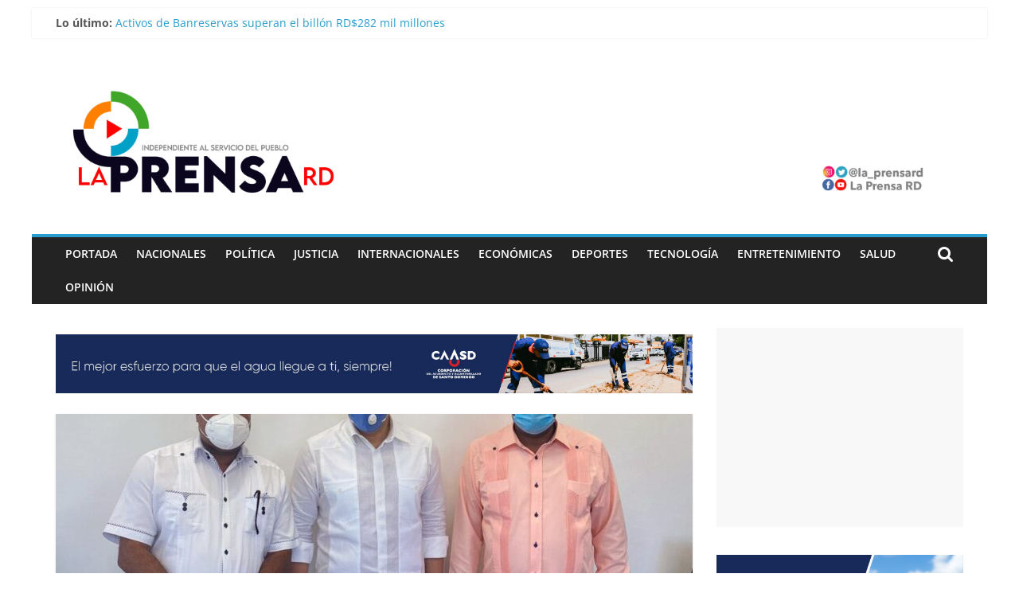

--- FILE ---
content_type: text/html; charset=UTF-8
request_url: https://www.laprensard.com/hermanos-diputados-en-puerto-plata-se-reunen-con-david-collado-para-analizar-crecimiento-y-fortalecimiento-del-turismo/
body_size: 85776
content:
<!DOCTYPE html>
<html lang="es">
<head>
			<meta charset="UTF-8" />
		<meta name="viewport" content="width=device-width, initial-scale=1">
		<link rel="profile" href="https://gmpg.org/xfn/11" />
		<meta name='robots' content='index, follow, max-image-preview:large, max-snippet:-1, max-video-preview:-1' />

	<!-- This site is optimized with the Yoast SEO plugin v19.10 - https://yoast.com/wordpress/plugins/seo/ -->
	<title>Hermanos diputados en Puerto Plata se reúnen con David Collado para analizar crecimiento y fortalecimiento del Turismo - La Prensa RD</title>
	<meta name="description" content="El ministro de Turismo, David Collado, realizó un amplio recorrido por la provincia Puerto Plata, donde sostuvo varias reuniones con el propósito de" />
	<link rel="canonical" href="https://www.laprensard.com/hermanos-diputados-en-puerto-plata-se-reunen-con-david-collado-para-analizar-crecimiento-y-fortalecimiento-del-turismo/" />
	<meta property="og:locale" content="es_ES" />
	<meta property="og:type" content="article" />
	<meta property="og:title" content="Hermanos diputados en Puerto Plata se reúnen con David Collado para analizar crecimiento y fortalecimiento del Turismo - La Prensa RD" />
	<meta property="og:description" content="El ministro de Turismo, David Collado, realizó un amplio recorrido por la provincia Puerto Plata, donde sostuvo varias reuniones con el propósito de" />
	<meta property="og:url" content="https://www.laprensard.com/hermanos-diputados-en-puerto-plata-se-reunen-con-david-collado-para-analizar-crecimiento-y-fortalecimiento-del-turismo/" />
	<meta property="og:site_name" content="La Prensa RD" />
	<meta property="article:publisher" content="https://www.facebook.com/La-Prensa-RD-101609641688429" />
	<meta property="article:published_time" content="2021-06-09T17:03:41+00:00" />
	<meta property="article:modified_time" content="2021-06-09T17:06:22+00:00" />
	<meta property="og:image" content="https://www.laprensard.com/wp-content/uploads/2021/06/IMG-20210609-WA0043.jpg" />
	<meta property="og:image:width" content="1200" />
	<meta property="og:image:height" content="1140" />
	<meta property="og:image:type" content="image/jpeg" />
	<meta name="author" content="laprensard" />
	<meta name="twitter:card" content="summary_large_image" />
	<meta name="twitter:creator" content="@la_Prensard" />
	<meta name="twitter:site" content="@la_Prensard" />
	<meta name="twitter:label1" content="Escrito por" />
	<meta name="twitter:data1" content="laprensard" />
	<meta name="twitter:label2" content="Tiempo de lectura" />
	<meta name="twitter:data2" content="1 minuto" />
	<script type="application/ld+json" class="yoast-schema-graph">{"@context":"https://schema.org","@graph":[{"@type":"Article","@id":"https://www.laprensard.com/hermanos-diputados-en-puerto-plata-se-reunen-con-david-collado-para-analizar-crecimiento-y-fortalecimiento-del-turismo/#article","isPartOf":{"@id":"https://www.laprensard.com/hermanos-diputados-en-puerto-plata-se-reunen-con-david-collado-para-analizar-crecimiento-y-fortalecimiento-del-turismo/"},"author":{"name":"laprensard","@id":"https://www.laprensard.com/#/schema/person/a983c28495141bcb24f7216c98cbc108"},"headline":"Hermanos diputados en Puerto Plata se reúnen con David Collado para analizar crecimiento y fortalecimiento del Turismo","datePublished":"2021-06-09T17:03:41+00:00","dateModified":"2021-06-09T17:06:22+00:00","mainEntityOfPage":{"@id":"https://www.laprensard.com/hermanos-diputados-en-puerto-plata-se-reunen-con-david-collado-para-analizar-crecimiento-y-fortalecimiento-del-turismo/"},"wordCount":212,"commentCount":0,"publisher":{"@id":"https://www.laprensard.com/#organization"},"image":{"@id":"https://www.laprensard.com/hermanos-diputados-en-puerto-plata-se-reunen-con-david-collado-para-analizar-crecimiento-y-fortalecimiento-del-turismo/#primaryimage"},"thumbnailUrl":"https://www.laprensard.com/wp-content/uploads/2021/06/IMG-20210609-WA0043.jpg","keywords":["David Collado","Diputados","la prensa rd","Medina","Ministro de Turismo","Puerto Plata"],"articleSection":["Nacionales"],"inLanguage":"es","potentialAction":[{"@type":"CommentAction","name":"Comment","target":["https://www.laprensard.com/hermanos-diputados-en-puerto-plata-se-reunen-con-david-collado-para-analizar-crecimiento-y-fortalecimiento-del-turismo/#respond"]}]},{"@type":"WebPage","@id":"https://www.laprensard.com/hermanos-diputados-en-puerto-plata-se-reunen-con-david-collado-para-analizar-crecimiento-y-fortalecimiento-del-turismo/","url":"https://www.laprensard.com/hermanos-diputados-en-puerto-plata-se-reunen-con-david-collado-para-analizar-crecimiento-y-fortalecimiento-del-turismo/","name":"Hermanos diputados en Puerto Plata se reúnen con David Collado para analizar crecimiento y fortalecimiento del Turismo - La Prensa RD","isPartOf":{"@id":"https://www.laprensard.com/#website"},"primaryImageOfPage":{"@id":"https://www.laprensard.com/hermanos-diputados-en-puerto-plata-se-reunen-con-david-collado-para-analizar-crecimiento-y-fortalecimiento-del-turismo/#primaryimage"},"image":{"@id":"https://www.laprensard.com/hermanos-diputados-en-puerto-plata-se-reunen-con-david-collado-para-analizar-crecimiento-y-fortalecimiento-del-turismo/#primaryimage"},"thumbnailUrl":"https://www.laprensard.com/wp-content/uploads/2021/06/IMG-20210609-WA0043.jpg","datePublished":"2021-06-09T17:03:41+00:00","dateModified":"2021-06-09T17:06:22+00:00","description":"El ministro de Turismo, David Collado, realizó un amplio recorrido por la provincia Puerto Plata, donde sostuvo varias reuniones con el propósito de","breadcrumb":{"@id":"https://www.laprensard.com/hermanos-diputados-en-puerto-plata-se-reunen-con-david-collado-para-analizar-crecimiento-y-fortalecimiento-del-turismo/#breadcrumb"},"inLanguage":"es","potentialAction":[{"@type":"ReadAction","target":["https://www.laprensard.com/hermanos-diputados-en-puerto-plata-se-reunen-con-david-collado-para-analizar-crecimiento-y-fortalecimiento-del-turismo/"]}]},{"@type":"ImageObject","inLanguage":"es","@id":"https://www.laprensard.com/hermanos-diputados-en-puerto-plata-se-reunen-con-david-collado-para-analizar-crecimiento-y-fortalecimiento-del-turismo/#primaryimage","url":"https://www.laprensard.com/wp-content/uploads/2021/06/IMG-20210609-WA0043.jpg","contentUrl":"https://www.laprensard.com/wp-content/uploads/2021/06/IMG-20210609-WA0043.jpg","width":1200,"height":1140},{"@type":"BreadcrumbList","@id":"https://www.laprensard.com/hermanos-diputados-en-puerto-plata-se-reunen-con-david-collado-para-analizar-crecimiento-y-fortalecimiento-del-turismo/#breadcrumb","itemListElement":[{"@type":"ListItem","position":1,"name":"Portada","item":"https://www.laprensard.com/"},{"@type":"ListItem","position":2,"name":"Hermanos diputados en Puerto Plata se reúnen con David Collado para analizar crecimiento y fortalecimiento del Turismo"}]},{"@type":"WebSite","@id":"https://www.laprensard.com/#website","url":"https://www.laprensard.com/","name":"La Prensa RD","description":"¡Independiente al servicio del pueblo! ","publisher":{"@id":"https://www.laprensard.com/#organization"},"potentialAction":[{"@type":"SearchAction","target":{"@type":"EntryPoint","urlTemplate":"https://www.laprensard.com/?s={search_term_string}"},"query-input":"required name=search_term_string"}],"inLanguage":"es"},{"@type":"Organization","@id":"https://www.laprensard.com/#organization","name":"La Prensa RD","url":"https://www.laprensard.com/","logo":{"@type":"ImageObject","inLanguage":"es","@id":"https://www.laprensard.com/#/schema/logo/image/","url":"https://www.laprensard.com/wp-content/uploads/2021/09/la-prensa-rd-2.png","contentUrl":"https://www.laprensard.com/wp-content/uploads/2021/09/la-prensa-rd-2.png","width":521,"height":360,"caption":"La Prensa RD"},"image":{"@id":"https://www.laprensard.com/#/schema/logo/image/"},"sameAs":["https://www.instagram.com/la_prensard/","https://www.facebook.com/La-Prensa-RD-101609641688429","https://twitter.com/la_Prensard"]},{"@type":"Person","@id":"https://www.laprensard.com/#/schema/person/a983c28495141bcb24f7216c98cbc108","name":"laprensard","image":{"@type":"ImageObject","inLanguage":"es","@id":"https://www.laprensard.com/#/schema/person/image/","url":"https://www.laprensard.com/wp-content/uploads/2022/05/banner-la-prensa-rd-banners-02-150x150.png","contentUrl":"https://www.laprensard.com/wp-content/uploads/2022/05/banner-la-prensa-rd-banners-02-150x150.png","caption":"laprensard"},"description":"¡Independiente al Servicio del Pueblo!.","sameAs":["https://www.laprensard.com"],"url":"https://www.laprensard.com/author/laprensard/"}]}</script>
	<!-- / Yoast SEO plugin. -->


<link rel='dns-prefetch' href='//ws.sharethis.com' />
<link rel='dns-prefetch' href='//www.googletagmanager.com' />
<link rel='dns-prefetch' href='//pagead2.googlesyndication.com' />
<link rel="alternate" type="application/rss+xml" title="La Prensa RD &raquo; Feed" href="https://www.laprensard.com/feed/" />
<link rel="alternate" type="application/rss+xml" title="La Prensa RD &raquo; Feed de los comentarios" href="https://www.laprensard.com/comments/feed/" />
<link rel="alternate" type="application/rss+xml" title="La Prensa RD &raquo; Comentario Hermanos diputados en Puerto Plata se reúnen con David Collado para analizar crecimiento y fortalecimiento del Turismo del feed" href="https://www.laprensard.com/hermanos-diputados-en-puerto-plata-se-reunen-con-david-collado-para-analizar-crecimiento-y-fortalecimiento-del-turismo/feed/" />
<script type="text/javascript">
window._wpemojiSettings = {"baseUrl":"https:\/\/s.w.org\/images\/core\/emoji\/14.0.0\/72x72\/","ext":".png","svgUrl":"https:\/\/s.w.org\/images\/core\/emoji\/14.0.0\/svg\/","svgExt":".svg","source":{"concatemoji":"https:\/\/www.laprensard.com\/wp-includes\/js\/wp-emoji-release.min.js?ver=6.1.9"}};
/*! This file is auto-generated */
!function(e,a,t){var n,r,o,i=a.createElement("canvas"),p=i.getContext&&i.getContext("2d");function s(e,t){var a=String.fromCharCode,e=(p.clearRect(0,0,i.width,i.height),p.fillText(a.apply(this,e),0,0),i.toDataURL());return p.clearRect(0,0,i.width,i.height),p.fillText(a.apply(this,t),0,0),e===i.toDataURL()}function c(e){var t=a.createElement("script");t.src=e,t.defer=t.type="text/javascript",a.getElementsByTagName("head")[0].appendChild(t)}for(o=Array("flag","emoji"),t.supports={everything:!0,everythingExceptFlag:!0},r=0;r<o.length;r++)t.supports[o[r]]=function(e){if(p&&p.fillText)switch(p.textBaseline="top",p.font="600 32px Arial",e){case"flag":return s([127987,65039,8205,9895,65039],[127987,65039,8203,9895,65039])?!1:!s([55356,56826,55356,56819],[55356,56826,8203,55356,56819])&&!s([55356,57332,56128,56423,56128,56418,56128,56421,56128,56430,56128,56423,56128,56447],[55356,57332,8203,56128,56423,8203,56128,56418,8203,56128,56421,8203,56128,56430,8203,56128,56423,8203,56128,56447]);case"emoji":return!s([129777,127995,8205,129778,127999],[129777,127995,8203,129778,127999])}return!1}(o[r]),t.supports.everything=t.supports.everything&&t.supports[o[r]],"flag"!==o[r]&&(t.supports.everythingExceptFlag=t.supports.everythingExceptFlag&&t.supports[o[r]]);t.supports.everythingExceptFlag=t.supports.everythingExceptFlag&&!t.supports.flag,t.DOMReady=!1,t.readyCallback=function(){t.DOMReady=!0},t.supports.everything||(n=function(){t.readyCallback()},a.addEventListener?(a.addEventListener("DOMContentLoaded",n,!1),e.addEventListener("load",n,!1)):(e.attachEvent("onload",n),a.attachEvent("onreadystatechange",function(){"complete"===a.readyState&&t.readyCallback()})),(e=t.source||{}).concatemoji?c(e.concatemoji):e.wpemoji&&e.twemoji&&(c(e.twemoji),c(e.wpemoji)))}(window,document,window._wpemojiSettings);
</script>
<style type="text/css">
img.wp-smiley,
img.emoji {
	display: inline !important;
	border: none !important;
	box-shadow: none !important;
	height: 1em !important;
	width: 1em !important;
	margin: 0 0.07em !important;
	vertical-align: -0.1em !important;
	background: none !important;
	padding: 0 !important;
}
</style>
	<link rel='stylesheet' id='wp-block-library-css' href='https://www.laprensard.com/wp-includes/css/dist/block-library/style.min.css?ver=6.1.9' type='text/css' media='all' />
<style id='wp-block-library-theme-inline-css' type='text/css'>
.wp-block-audio figcaption{color:#555;font-size:13px;text-align:center}.is-dark-theme .wp-block-audio figcaption{color:hsla(0,0%,100%,.65)}.wp-block-audio{margin:0 0 1em}.wp-block-code{border:1px solid #ccc;border-radius:4px;font-family:Menlo,Consolas,monaco,monospace;padding:.8em 1em}.wp-block-embed figcaption{color:#555;font-size:13px;text-align:center}.is-dark-theme .wp-block-embed figcaption{color:hsla(0,0%,100%,.65)}.wp-block-embed{margin:0 0 1em}.blocks-gallery-caption{color:#555;font-size:13px;text-align:center}.is-dark-theme .blocks-gallery-caption{color:hsla(0,0%,100%,.65)}.wp-block-image figcaption{color:#555;font-size:13px;text-align:center}.is-dark-theme .wp-block-image figcaption{color:hsla(0,0%,100%,.65)}.wp-block-image{margin:0 0 1em}.wp-block-pullquote{border-top:4px solid;border-bottom:4px solid;margin-bottom:1.75em;color:currentColor}.wp-block-pullquote__citation,.wp-block-pullquote cite,.wp-block-pullquote footer{color:currentColor;text-transform:uppercase;font-size:.8125em;font-style:normal}.wp-block-quote{border-left:.25em solid;margin:0 0 1.75em;padding-left:1em}.wp-block-quote cite,.wp-block-quote footer{color:currentColor;font-size:.8125em;position:relative;font-style:normal}.wp-block-quote.has-text-align-right{border-left:none;border-right:.25em solid;padding-left:0;padding-right:1em}.wp-block-quote.has-text-align-center{border:none;padding-left:0}.wp-block-quote.is-large,.wp-block-quote.is-style-large,.wp-block-quote.is-style-plain{border:none}.wp-block-search .wp-block-search__label{font-weight:700}.wp-block-search__button{border:1px solid #ccc;padding:.375em .625em}:where(.wp-block-group.has-background){padding:1.25em 2.375em}.wp-block-separator.has-css-opacity{opacity:.4}.wp-block-separator{border:none;border-bottom:2px solid;margin-left:auto;margin-right:auto}.wp-block-separator.has-alpha-channel-opacity{opacity:1}.wp-block-separator:not(.is-style-wide):not(.is-style-dots){width:100px}.wp-block-separator.has-background:not(.is-style-dots){border-bottom:none;height:1px}.wp-block-separator.has-background:not(.is-style-wide):not(.is-style-dots){height:2px}.wp-block-table{margin:"0 0 1em 0"}.wp-block-table thead{border-bottom:3px solid}.wp-block-table tfoot{border-top:3px solid}.wp-block-table td,.wp-block-table th{word-break:normal}.wp-block-table figcaption{color:#555;font-size:13px;text-align:center}.is-dark-theme .wp-block-table figcaption{color:hsla(0,0%,100%,.65)}.wp-block-video figcaption{color:#555;font-size:13px;text-align:center}.is-dark-theme .wp-block-video figcaption{color:hsla(0,0%,100%,.65)}.wp-block-video{margin:0 0 1em}.wp-block-template-part.has-background{padding:1.25em 2.375em;margin-top:0;margin-bottom:0}
</style>
<link rel='stylesheet' id='classic-theme-styles-css' href='https://www.laprensard.com/wp-includes/css/classic-themes.min.css?ver=1' type='text/css' media='all' />
<style id='global-styles-inline-css' type='text/css'>
body{--wp--preset--color--black: #000000;--wp--preset--color--cyan-bluish-gray: #abb8c3;--wp--preset--color--white: #ffffff;--wp--preset--color--pale-pink: #f78da7;--wp--preset--color--vivid-red: #cf2e2e;--wp--preset--color--luminous-vivid-orange: #ff6900;--wp--preset--color--luminous-vivid-amber: #fcb900;--wp--preset--color--light-green-cyan: #7bdcb5;--wp--preset--color--vivid-green-cyan: #00d084;--wp--preset--color--pale-cyan-blue: #8ed1fc;--wp--preset--color--vivid-cyan-blue: #0693e3;--wp--preset--color--vivid-purple: #9b51e0;--wp--preset--gradient--vivid-cyan-blue-to-vivid-purple: linear-gradient(135deg,rgba(6,147,227,1) 0%,rgb(155,81,224) 100%);--wp--preset--gradient--light-green-cyan-to-vivid-green-cyan: linear-gradient(135deg,rgb(122,220,180) 0%,rgb(0,208,130) 100%);--wp--preset--gradient--luminous-vivid-amber-to-luminous-vivid-orange: linear-gradient(135deg,rgba(252,185,0,1) 0%,rgba(255,105,0,1) 100%);--wp--preset--gradient--luminous-vivid-orange-to-vivid-red: linear-gradient(135deg,rgba(255,105,0,1) 0%,rgb(207,46,46) 100%);--wp--preset--gradient--very-light-gray-to-cyan-bluish-gray: linear-gradient(135deg,rgb(238,238,238) 0%,rgb(169,184,195) 100%);--wp--preset--gradient--cool-to-warm-spectrum: linear-gradient(135deg,rgb(74,234,220) 0%,rgb(151,120,209) 20%,rgb(207,42,186) 40%,rgb(238,44,130) 60%,rgb(251,105,98) 80%,rgb(254,248,76) 100%);--wp--preset--gradient--blush-light-purple: linear-gradient(135deg,rgb(255,206,236) 0%,rgb(152,150,240) 100%);--wp--preset--gradient--blush-bordeaux: linear-gradient(135deg,rgb(254,205,165) 0%,rgb(254,45,45) 50%,rgb(107,0,62) 100%);--wp--preset--gradient--luminous-dusk: linear-gradient(135deg,rgb(255,203,112) 0%,rgb(199,81,192) 50%,rgb(65,88,208) 100%);--wp--preset--gradient--pale-ocean: linear-gradient(135deg,rgb(255,245,203) 0%,rgb(182,227,212) 50%,rgb(51,167,181) 100%);--wp--preset--gradient--electric-grass: linear-gradient(135deg,rgb(202,248,128) 0%,rgb(113,206,126) 100%);--wp--preset--gradient--midnight: linear-gradient(135deg,rgb(2,3,129) 0%,rgb(40,116,252) 100%);--wp--preset--duotone--dark-grayscale: url('#wp-duotone-dark-grayscale');--wp--preset--duotone--grayscale: url('#wp-duotone-grayscale');--wp--preset--duotone--purple-yellow: url('#wp-duotone-purple-yellow');--wp--preset--duotone--blue-red: url('#wp-duotone-blue-red');--wp--preset--duotone--midnight: url('#wp-duotone-midnight');--wp--preset--duotone--magenta-yellow: url('#wp-duotone-magenta-yellow');--wp--preset--duotone--purple-green: url('#wp-duotone-purple-green');--wp--preset--duotone--blue-orange: url('#wp-duotone-blue-orange');--wp--preset--font-size--small: 13px;--wp--preset--font-size--medium: 20px;--wp--preset--font-size--large: 36px;--wp--preset--font-size--x-large: 42px;--wp--preset--spacing--20: 0.44rem;--wp--preset--spacing--30: 0.67rem;--wp--preset--spacing--40: 1rem;--wp--preset--spacing--50: 1.5rem;--wp--preset--spacing--60: 2.25rem;--wp--preset--spacing--70: 3.38rem;--wp--preset--spacing--80: 5.06rem;}:where(.is-layout-flex){gap: 0.5em;}body .is-layout-flow > .alignleft{float: left;margin-inline-start: 0;margin-inline-end: 2em;}body .is-layout-flow > .alignright{float: right;margin-inline-start: 2em;margin-inline-end: 0;}body .is-layout-flow > .aligncenter{margin-left: auto !important;margin-right: auto !important;}body .is-layout-constrained > .alignleft{float: left;margin-inline-start: 0;margin-inline-end: 2em;}body .is-layout-constrained > .alignright{float: right;margin-inline-start: 2em;margin-inline-end: 0;}body .is-layout-constrained > .aligncenter{margin-left: auto !important;margin-right: auto !important;}body .is-layout-constrained > :where(:not(.alignleft):not(.alignright):not(.alignfull)){max-width: var(--wp--style--global--content-size);margin-left: auto !important;margin-right: auto !important;}body .is-layout-constrained > .alignwide{max-width: var(--wp--style--global--wide-size);}body .is-layout-flex{display: flex;}body .is-layout-flex{flex-wrap: wrap;align-items: center;}body .is-layout-flex > *{margin: 0;}:where(.wp-block-columns.is-layout-flex){gap: 2em;}.has-black-color{color: var(--wp--preset--color--black) !important;}.has-cyan-bluish-gray-color{color: var(--wp--preset--color--cyan-bluish-gray) !important;}.has-white-color{color: var(--wp--preset--color--white) !important;}.has-pale-pink-color{color: var(--wp--preset--color--pale-pink) !important;}.has-vivid-red-color{color: var(--wp--preset--color--vivid-red) !important;}.has-luminous-vivid-orange-color{color: var(--wp--preset--color--luminous-vivid-orange) !important;}.has-luminous-vivid-amber-color{color: var(--wp--preset--color--luminous-vivid-amber) !important;}.has-light-green-cyan-color{color: var(--wp--preset--color--light-green-cyan) !important;}.has-vivid-green-cyan-color{color: var(--wp--preset--color--vivid-green-cyan) !important;}.has-pale-cyan-blue-color{color: var(--wp--preset--color--pale-cyan-blue) !important;}.has-vivid-cyan-blue-color{color: var(--wp--preset--color--vivid-cyan-blue) !important;}.has-vivid-purple-color{color: var(--wp--preset--color--vivid-purple) !important;}.has-black-background-color{background-color: var(--wp--preset--color--black) !important;}.has-cyan-bluish-gray-background-color{background-color: var(--wp--preset--color--cyan-bluish-gray) !important;}.has-white-background-color{background-color: var(--wp--preset--color--white) !important;}.has-pale-pink-background-color{background-color: var(--wp--preset--color--pale-pink) !important;}.has-vivid-red-background-color{background-color: var(--wp--preset--color--vivid-red) !important;}.has-luminous-vivid-orange-background-color{background-color: var(--wp--preset--color--luminous-vivid-orange) !important;}.has-luminous-vivid-amber-background-color{background-color: var(--wp--preset--color--luminous-vivid-amber) !important;}.has-light-green-cyan-background-color{background-color: var(--wp--preset--color--light-green-cyan) !important;}.has-vivid-green-cyan-background-color{background-color: var(--wp--preset--color--vivid-green-cyan) !important;}.has-pale-cyan-blue-background-color{background-color: var(--wp--preset--color--pale-cyan-blue) !important;}.has-vivid-cyan-blue-background-color{background-color: var(--wp--preset--color--vivid-cyan-blue) !important;}.has-vivid-purple-background-color{background-color: var(--wp--preset--color--vivid-purple) !important;}.has-black-border-color{border-color: var(--wp--preset--color--black) !important;}.has-cyan-bluish-gray-border-color{border-color: var(--wp--preset--color--cyan-bluish-gray) !important;}.has-white-border-color{border-color: var(--wp--preset--color--white) !important;}.has-pale-pink-border-color{border-color: var(--wp--preset--color--pale-pink) !important;}.has-vivid-red-border-color{border-color: var(--wp--preset--color--vivid-red) !important;}.has-luminous-vivid-orange-border-color{border-color: var(--wp--preset--color--luminous-vivid-orange) !important;}.has-luminous-vivid-amber-border-color{border-color: var(--wp--preset--color--luminous-vivid-amber) !important;}.has-light-green-cyan-border-color{border-color: var(--wp--preset--color--light-green-cyan) !important;}.has-vivid-green-cyan-border-color{border-color: var(--wp--preset--color--vivid-green-cyan) !important;}.has-pale-cyan-blue-border-color{border-color: var(--wp--preset--color--pale-cyan-blue) !important;}.has-vivid-cyan-blue-border-color{border-color: var(--wp--preset--color--vivid-cyan-blue) !important;}.has-vivid-purple-border-color{border-color: var(--wp--preset--color--vivid-purple) !important;}.has-vivid-cyan-blue-to-vivid-purple-gradient-background{background: var(--wp--preset--gradient--vivid-cyan-blue-to-vivid-purple) !important;}.has-light-green-cyan-to-vivid-green-cyan-gradient-background{background: var(--wp--preset--gradient--light-green-cyan-to-vivid-green-cyan) !important;}.has-luminous-vivid-amber-to-luminous-vivid-orange-gradient-background{background: var(--wp--preset--gradient--luminous-vivid-amber-to-luminous-vivid-orange) !important;}.has-luminous-vivid-orange-to-vivid-red-gradient-background{background: var(--wp--preset--gradient--luminous-vivid-orange-to-vivid-red) !important;}.has-very-light-gray-to-cyan-bluish-gray-gradient-background{background: var(--wp--preset--gradient--very-light-gray-to-cyan-bluish-gray) !important;}.has-cool-to-warm-spectrum-gradient-background{background: var(--wp--preset--gradient--cool-to-warm-spectrum) !important;}.has-blush-light-purple-gradient-background{background: var(--wp--preset--gradient--blush-light-purple) !important;}.has-blush-bordeaux-gradient-background{background: var(--wp--preset--gradient--blush-bordeaux) !important;}.has-luminous-dusk-gradient-background{background: var(--wp--preset--gradient--luminous-dusk) !important;}.has-pale-ocean-gradient-background{background: var(--wp--preset--gradient--pale-ocean) !important;}.has-electric-grass-gradient-background{background: var(--wp--preset--gradient--electric-grass) !important;}.has-midnight-gradient-background{background: var(--wp--preset--gradient--midnight) !important;}.has-small-font-size{font-size: var(--wp--preset--font-size--small) !important;}.has-medium-font-size{font-size: var(--wp--preset--font-size--medium) !important;}.has-large-font-size{font-size: var(--wp--preset--font-size--large) !important;}.has-x-large-font-size{font-size: var(--wp--preset--font-size--x-large) !important;}
.wp-block-navigation a:where(:not(.wp-element-button)){color: inherit;}
:where(.wp-block-columns.is-layout-flex){gap: 2em;}
.wp-block-pullquote{font-size: 1.5em;line-height: 1.6;}
</style>
<link rel='stylesheet' id='dashicons-css' href='https://www.laprensard.com/wp-includes/css/dashicons.min.css?ver=6.1.9' type='text/css' media='all' />
<link rel='stylesheet' id='everest-forms-general-css' href='https://www.laprensard.com/wp-content/plugins/everest-forms/assets/css/everest-forms.css?ver=3.4.0' type='text/css' media='all' />
<link rel='stylesheet' id='jquery-intl-tel-input-css' href='https://www.laprensard.com/wp-content/plugins/everest-forms/assets/css/intlTelInput.css?ver=3.4.0' type='text/css' media='all' />
<link rel='stylesheet' id='ppress-frontend-css' href='https://www.laprensard.com/wp-content/plugins/wp-user-avatar/assets/css/frontend.min.css?ver=4.16.4' type='text/css' media='all' />
<link rel='stylesheet' id='ppress-flatpickr-css' href='https://www.laprensard.com/wp-content/plugins/wp-user-avatar/assets/flatpickr/flatpickr.min.css?ver=4.16.4' type='text/css' media='all' />
<link rel='stylesheet' id='ppress-select2-css' href='https://www.laprensard.com/wp-content/plugins/wp-user-avatar/assets/select2/select2.min.css?ver=6.1.9' type='text/css' media='all' />
<link rel='stylesheet' id='colormag_style-css' href='https://www.laprensard.com/wp-content/themes/colormag/style.css?ver=2.1.3' type='text/css' media='all' />
<link rel='stylesheet' id='colormag-featured-image-popup-css-css' href='https://www.laprensard.com/wp-content/themes/colormag/js/magnific-popup/magnific-popup.min.css?ver=2.1.3' type='text/css' media='all' />
<link rel='stylesheet' id='colormag-fontawesome-css' href='https://www.laprensard.com/wp-content/themes/colormag/fontawesome/css/font-awesome.min.css?ver=2.1.3' type='text/css' media='all' />
<script id='st_insights_js' type='text/javascript' src='https://ws.sharethis.com/button/st_insights.js?publisher=4d48b7c5-0ae3-43d4-bfbe-3ff8c17a8ae6&#038;product=simpleshare&#038;ver=8.5.2' id='ssba-sharethis-js'></script>
<script type='text/javascript' src='https://www.laprensard.com/wp-includes/js/jquery/jquery.min.js?ver=3.6.1' id='jquery-core-js'></script>
<script type='text/javascript' src='https://www.laprensard.com/wp-includes/js/jquery/jquery-migrate.min.js?ver=3.3.2' id='jquery-migrate-js'></script>
<script type='text/javascript' src='https://www.laprensard.com/wp-content/plugins/wp-user-avatar/assets/flatpickr/flatpickr.min.js?ver=4.16.4' id='ppress-flatpickr-js'></script>
<script type='text/javascript' src='https://www.laprensard.com/wp-content/plugins/wp-user-avatar/assets/select2/select2.min.js?ver=4.16.4' id='ppress-select2-js'></script>
<!--[if lte IE 8]>
<script type='text/javascript' src='https://www.laprensard.com/wp-content/themes/colormag/js/html5shiv.min.js?ver=2.1.3' id='html5-js'></script>
<![endif]-->
<script type='text/javascript' src='https://www.laprensard.com/wp-content/plugins/sticky-header-effects-for-elementor/assets/js/she-header.js?ver=2.1.0' id='she-header-js'></script>

<!-- Fragmento de código de la etiqueta de Google (gtag.js) añadida por Site Kit -->
<!-- Fragmento de código de Google Analytics añadido por Site Kit -->
<script type='text/javascript' src='https://www.googletagmanager.com/gtag/js?id=G-61RVDXGXLR' id='google_gtagjs-js' async></script>
<script type='text/javascript' id='google_gtagjs-js-after'>
window.dataLayer = window.dataLayer || [];function gtag(){dataLayer.push(arguments);}
gtag("set","linker",{"domains":["www.laprensard.com"]});
gtag("js", new Date());
gtag("set", "developer_id.dZTNiMT", true);
gtag("config", "G-61RVDXGXLR");
</script>
<link rel="https://api.w.org/" href="https://www.laprensard.com/wp-json/" /><link rel="alternate" type="application/json" href="https://www.laprensard.com/wp-json/wp/v2/posts/1806" /><link rel="EditURI" type="application/rsd+xml" title="RSD" href="https://www.laprensard.com/xmlrpc.php?rsd" />
<link rel="wlwmanifest" type="application/wlwmanifest+xml" href="https://www.laprensard.com/wp-includes/wlwmanifest.xml" />
<meta name="generator" content="WordPress 6.1.9" />
<meta name="generator" content="Everest Forms 3.4.0" />
<link rel='shortlink' href='https://www.laprensard.com/?p=1806' />
<link rel="alternate" type="application/json+oembed" href="https://www.laprensard.com/wp-json/oembed/1.0/embed?url=https%3A%2F%2Fwww.laprensard.com%2Fhermanos-diputados-en-puerto-plata-se-reunen-con-david-collado-para-analizar-crecimiento-y-fortalecimiento-del-turismo%2F" />
<link rel="alternate" type="text/xml+oembed" href="https://www.laprensard.com/wp-json/oembed/1.0/embed?url=https%3A%2F%2Fwww.laprensard.com%2Fhermanos-diputados-en-puerto-plata-se-reunen-con-david-collado-para-analizar-crecimiento-y-fortalecimiento-del-turismo%2F&#038;format=xml" />

		<!-- GA Google Analytics @ https://m0n.co/ga -->
		<script>
			(function(i,s,o,g,r,a,m){i['GoogleAnalyticsObject']=r;i[r]=i[r]||function(){
			(i[r].q=i[r].q||[]).push(arguments)},i[r].l=1*new Date();a=s.createElement(o),
			m=s.getElementsByTagName(o)[0];a.async=1;a.src=g;m.parentNode.insertBefore(a,m)
			})(window,document,'script','https://www.google-analytics.com/analytics.js','ga');
			ga('create', 'G-61RVDXGXLR', 'auto');
			ga('require', 'displayfeatures');
			ga('require', 'linkid');
			ga('send', 'pageview');
		</script>

	<meta name="generator" content="Site Kit by Google 1.159.0" /><link rel="pingback" href="https://www.laprensard.com/xmlrpc.php">
<!-- Metaetiquetas de Google AdSense añadidas por Site Kit -->
<meta name="google-adsense-platform-account" content="ca-host-pub-2644536267352236">
<meta name="google-adsense-platform-domain" content="sitekit.withgoogle.com">
<!-- Acabar con las metaetiquetas de Google AdSense añadidas por Site Kit -->
        <script>

      window.OneSignalDeferred = window.OneSignalDeferred || [];

      OneSignalDeferred.push(function(OneSignal) {
        var oneSignal_options = {};
        window._oneSignalInitOptions = oneSignal_options;

        oneSignal_options['serviceWorkerParam'] = { scope: '/' };
oneSignal_options['serviceWorkerPath'] = 'OneSignalSDKWorker.js.php';

        OneSignal.Notifications.setDefaultUrl("https://www.laprensard.com");

        oneSignal_options['wordpress'] = true;
oneSignal_options['appId'] = 'c4563682-fa30-4984-9ba2-9ded84d4ef7d';
oneSignal_options['allowLocalhostAsSecureOrigin'] = true;
oneSignal_options['welcomeNotification'] = { };
oneSignal_options['welcomeNotification']['title'] = "La Prensa RD";
oneSignal_options['welcomeNotification']['message'] = "Gracias por subscribirte";
oneSignal_options['subdomainName'] = "https://www.laprensard.com/";
oneSignal_options['safari_web_id'] = "https://www.laprensard.com/";
oneSignal_options['promptOptions'] = { };
oneSignal_options['promptOptions']['actionMessage'] = "Queremos mantenerte informado con noticias actualizadas al instante.";
oneSignal_options['promptOptions']['exampleNotificationTitleDesktop'] = "Bienvenido a La Prensa RD";
oneSignal_options['promptOptions']['exampleNotificationMessageDesktop'] = "Se ha subscrito a La Prensa RD";
oneSignal_options['promptOptions']['exampleNotificationTitleMobile'] = "Información de último minuto";
oneSignal_options['promptOptions']['exampleNotificationMessageMobile'] = "Información de último minuto";
oneSignal_options['promptOptions']['exampleNotificationCaption'] = "Actualízate";
oneSignal_options['promptOptions']['acceptButtonText'] = "¡Claro que sí!";
oneSignal_options['promptOptions']['cancelButtonText'] = "No, gracias";
oneSignal_options['promptOptions']['siteName'] = "https://laprensard.com/";
oneSignal_options['promptOptions']['autoAcceptTitle'] = "Subscríbete a La Prensa RD";
oneSignal_options['notifyButton'] = { };
oneSignal_options['notifyButton']['enable'] = true;
oneSignal_options['notifyButton']['position'] = 'bottom-right';
oneSignal_options['notifyButton']['theme'] = 'default';
oneSignal_options['notifyButton']['size'] = 'medium';
oneSignal_options['notifyButton']['showCredit'] = true;
oneSignal_options['notifyButton']['text'] = {};
oneSignal_options['notifyButton']['text']['tip.state.unsubscribed'] = 'Subscríbete a las notificaciones';
oneSignal_options['notifyButton']['text']['tip.state.subscribed'] = 'Desea cancelar la subscrición';
oneSignal_options['notifyButton']['text']['message.action.subscribed'] = 'Somos: Www.LaPrensaRD.Com ¡“Independiente al servicio del pueblo”!.';
oneSignal_options['notifyButton']['text']['message.action.unsubscribed'] = 'Gracias por formar parte de esta familia informativa';
oneSignal_options['notifyButton']['text']['dialog.main.title'] = 'La Prensa RD';
oneSignal_options['notifyButton']['text']['dialog.main.button.subscribe'] = 'Subscríbete a La Prensa RD';
oneSignal_options['notifyButton']['text']['dialog.main.button.unsubscribe'] = 'Cancelar Subscrición';
oneSignal_options['notifyButton']['text']['dialog.blocked.title'] = 'Suscrito';
oneSignal_options['notifyButton']['text']['dialog.blocked.message'] = 'Gracias por formar parte de esta familia informativa';
              OneSignal.init(window._oneSignalInitOptions);
              OneSignal.Slidedown.promptPush()      });

      function documentInitOneSignal() {
        var oneSignal_elements = document.getElementsByClassName("OneSignal-prompt");

        var oneSignalLinkClickHandler = function(event) { OneSignal.Notifications.requestPermission(); event.preventDefault(); };        for(var i = 0; i < oneSignal_elements.length; i++)
          oneSignal_elements[i].addEventListener('click', oneSignalLinkClickHandler, false);
      }

      if (document.readyState === 'complete') {
           documentInitOneSignal();
      }
      else {
           window.addEventListener("load", function(event){
               documentInitOneSignal();
          });
      }
    </script>
<style type="text/css" id="custom-background-css">
body.custom-background { background-color: #ffffff; }
</style>
	
<!-- Fragmento de código de Google Adsense añadido por Site Kit -->
<script async="async" src="https://pagead2.googlesyndication.com/pagead/js/adsbygoogle.js?client=ca-pub-1068793175481399&amp;host=ca-host-pub-2644536267352236" crossorigin="anonymous" type="text/javascript"></script>

<!-- Final del fragmento de código de Google Adsense añadido por Site Kit -->
<link rel="icon" href="https://www.laprensard.com/wp-content/uploads/2022/08/cropped-banner-la-prensa-rd-02-32x32.png" sizes="32x32" />
<link rel="icon" href="https://www.laprensard.com/wp-content/uploads/2022/08/cropped-banner-la-prensa-rd-02-192x192.png" sizes="192x192" />
<link rel="apple-touch-icon" href="https://www.laprensard.com/wp-content/uploads/2022/08/cropped-banner-la-prensa-rd-02-180x180.png" />
<meta name="msapplication-TileImage" content="https://www.laprensard.com/wp-content/uploads/2022/08/cropped-banner-la-prensa-rd-02-270x270.png" />
</head>

<body data-rsssl=1 class="post-template-default single single-post postid-1806 single-format-standard custom-background wp-custom-logo wp-embed-responsive everest-forms-no-js right-sidebar box-layout better-responsive-menu elementor-default elementor-kit-51">

<svg xmlns="http://www.w3.org/2000/svg" viewBox="0 0 0 0" width="0" height="0" focusable="false" role="none" style="visibility: hidden; position: absolute; left: -9999px; overflow: hidden;" ><defs><filter id="wp-duotone-dark-grayscale"><feColorMatrix color-interpolation-filters="sRGB" type="matrix" values=" .299 .587 .114 0 0 .299 .587 .114 0 0 .299 .587 .114 0 0 .299 .587 .114 0 0 " /><feComponentTransfer color-interpolation-filters="sRGB" ><feFuncR type="table" tableValues="0 0.49803921568627" /><feFuncG type="table" tableValues="0 0.49803921568627" /><feFuncB type="table" tableValues="0 0.49803921568627" /><feFuncA type="table" tableValues="1 1" /></feComponentTransfer><feComposite in2="SourceGraphic" operator="in" /></filter></defs></svg><svg xmlns="http://www.w3.org/2000/svg" viewBox="0 0 0 0" width="0" height="0" focusable="false" role="none" style="visibility: hidden; position: absolute; left: -9999px; overflow: hidden;" ><defs><filter id="wp-duotone-grayscale"><feColorMatrix color-interpolation-filters="sRGB" type="matrix" values=" .299 .587 .114 0 0 .299 .587 .114 0 0 .299 .587 .114 0 0 .299 .587 .114 0 0 " /><feComponentTransfer color-interpolation-filters="sRGB" ><feFuncR type="table" tableValues="0 1" /><feFuncG type="table" tableValues="0 1" /><feFuncB type="table" tableValues="0 1" /><feFuncA type="table" tableValues="1 1" /></feComponentTransfer><feComposite in2="SourceGraphic" operator="in" /></filter></defs></svg><svg xmlns="http://www.w3.org/2000/svg" viewBox="0 0 0 0" width="0" height="0" focusable="false" role="none" style="visibility: hidden; position: absolute; left: -9999px; overflow: hidden;" ><defs><filter id="wp-duotone-purple-yellow"><feColorMatrix color-interpolation-filters="sRGB" type="matrix" values=" .299 .587 .114 0 0 .299 .587 .114 0 0 .299 .587 .114 0 0 .299 .587 .114 0 0 " /><feComponentTransfer color-interpolation-filters="sRGB" ><feFuncR type="table" tableValues="0.54901960784314 0.98823529411765" /><feFuncG type="table" tableValues="0 1" /><feFuncB type="table" tableValues="0.71764705882353 0.25490196078431" /><feFuncA type="table" tableValues="1 1" /></feComponentTransfer><feComposite in2="SourceGraphic" operator="in" /></filter></defs></svg><svg xmlns="http://www.w3.org/2000/svg" viewBox="0 0 0 0" width="0" height="0" focusable="false" role="none" style="visibility: hidden; position: absolute; left: -9999px; overflow: hidden;" ><defs><filter id="wp-duotone-blue-red"><feColorMatrix color-interpolation-filters="sRGB" type="matrix" values=" .299 .587 .114 0 0 .299 .587 .114 0 0 .299 .587 .114 0 0 .299 .587 .114 0 0 " /><feComponentTransfer color-interpolation-filters="sRGB" ><feFuncR type="table" tableValues="0 1" /><feFuncG type="table" tableValues="0 0.27843137254902" /><feFuncB type="table" tableValues="0.5921568627451 0.27843137254902" /><feFuncA type="table" tableValues="1 1" /></feComponentTransfer><feComposite in2="SourceGraphic" operator="in" /></filter></defs></svg><svg xmlns="http://www.w3.org/2000/svg" viewBox="0 0 0 0" width="0" height="0" focusable="false" role="none" style="visibility: hidden; position: absolute; left: -9999px; overflow: hidden;" ><defs><filter id="wp-duotone-midnight"><feColorMatrix color-interpolation-filters="sRGB" type="matrix" values=" .299 .587 .114 0 0 .299 .587 .114 0 0 .299 .587 .114 0 0 .299 .587 .114 0 0 " /><feComponentTransfer color-interpolation-filters="sRGB" ><feFuncR type="table" tableValues="0 0" /><feFuncG type="table" tableValues="0 0.64705882352941" /><feFuncB type="table" tableValues="0 1" /><feFuncA type="table" tableValues="1 1" /></feComponentTransfer><feComposite in2="SourceGraphic" operator="in" /></filter></defs></svg><svg xmlns="http://www.w3.org/2000/svg" viewBox="0 0 0 0" width="0" height="0" focusable="false" role="none" style="visibility: hidden; position: absolute; left: -9999px; overflow: hidden;" ><defs><filter id="wp-duotone-magenta-yellow"><feColorMatrix color-interpolation-filters="sRGB" type="matrix" values=" .299 .587 .114 0 0 .299 .587 .114 0 0 .299 .587 .114 0 0 .299 .587 .114 0 0 " /><feComponentTransfer color-interpolation-filters="sRGB" ><feFuncR type="table" tableValues="0.78039215686275 1" /><feFuncG type="table" tableValues="0 0.94901960784314" /><feFuncB type="table" tableValues="0.35294117647059 0.47058823529412" /><feFuncA type="table" tableValues="1 1" /></feComponentTransfer><feComposite in2="SourceGraphic" operator="in" /></filter></defs></svg><svg xmlns="http://www.w3.org/2000/svg" viewBox="0 0 0 0" width="0" height="0" focusable="false" role="none" style="visibility: hidden; position: absolute; left: -9999px; overflow: hidden;" ><defs><filter id="wp-duotone-purple-green"><feColorMatrix color-interpolation-filters="sRGB" type="matrix" values=" .299 .587 .114 0 0 .299 .587 .114 0 0 .299 .587 .114 0 0 .299 .587 .114 0 0 " /><feComponentTransfer color-interpolation-filters="sRGB" ><feFuncR type="table" tableValues="0.65098039215686 0.40392156862745" /><feFuncG type="table" tableValues="0 1" /><feFuncB type="table" tableValues="0.44705882352941 0.4" /><feFuncA type="table" tableValues="1 1" /></feComponentTransfer><feComposite in2="SourceGraphic" operator="in" /></filter></defs></svg><svg xmlns="http://www.w3.org/2000/svg" viewBox="0 0 0 0" width="0" height="0" focusable="false" role="none" style="visibility: hidden; position: absolute; left: -9999px; overflow: hidden;" ><defs><filter id="wp-duotone-blue-orange"><feColorMatrix color-interpolation-filters="sRGB" type="matrix" values=" .299 .587 .114 0 0 .299 .587 .114 0 0 .299 .587 .114 0 0 .299 .587 .114 0 0 " /><feComponentTransfer color-interpolation-filters="sRGB" ><feFuncR type="table" tableValues="0.098039215686275 1" /><feFuncG type="table" tableValues="0 0.66274509803922" /><feFuncB type="table" tableValues="0.84705882352941 0.41960784313725" /><feFuncA type="table" tableValues="1 1" /></feComponentTransfer><feComposite in2="SourceGraphic" operator="in" /></filter></defs></svg>		<div id="page" class="hfeed site">
				<a class="skip-link screen-reader-text" href="#main">Saltar al contenido</a>
				<header id="masthead" class="site-header clearfix ">
				<div id="header-text-nav-container" class="clearfix">
		
			<div class="news-bar">
				<div class="inner-wrap clearfix">
					
		<div class="breaking-news">
			<strong class="breaking-news-latest">Lo último:</strong>

			<ul class="newsticker">
									<li>
						<a href="https://www.laprensard.com/activos-de-banreservas-superan-el-billon-rd282-mil-millones/" title="Activos de Banreservas superan el billón RD$282 mil millones">
							Activos de Banreservas superan el billón RD$282 mil millones						</a>
					</li>
									<li>
						<a href="https://www.laprensard.com/eted-y-sistema-9-1-1-fortalecen-coordinacion-estrategica-para-la-seguridad-nacional-y-el-desarrollo-digital/" title="ETED y Sistema 9-1-1 fortalecen coordinación estratégica para la seguridad nacional y el desarrollo digital">
							ETED y Sistema 9-1-1 fortalecen coordinación estratégica para la seguridad nacional y el desarrollo digital						</a>
					</li>
									<li>
						<a href="https://www.laprensard.com/si-la-diabetes-y-presion-alta-es-incontrolable-esto-los-controlara/" title="Si la diabetes y presión alta es incontrolable, esto los controlara">
							Si la diabetes y presión alta es incontrolable, esto los controlara						</a>
					</li>
									<li>
						<a href="https://www.laprensard.com/eted-fortalece-la-infraestructura-electrica-con-trabajos-programados-en-la-linea-de-transmision-138-kv-cnp-paraiso/" title="ETED fortalece la infraestructura eléctrica con trabajos programados en la línea de transmisión 138 kV CNP–Paraíso">
							ETED fortalece la infraestructura eléctrica con trabajos programados en la línea de transmisión 138 kV CNP–Paraíso						</a>
					</li>
									<li>
						<a href="https://www.laprensard.com/caasd-realiza-actualizacion-tarifaria-solo-para-clientes-comerciales-industriales-y-gubernamentales/" title="CAASD realiza actualización tarifaria solo para clientes comerciales, industriales y gubernamentales">
							CAASD realiza actualización tarifaria solo para clientes comerciales, industriales y gubernamentales						</a>
					</li>
							</ul>
		</div>

						</div>
			</div>

			
		<div class="inner-wrap">
			<div id="header-text-nav-wrap" class="clearfix">

				<div id="header-left-section">
											<div id="header-logo-image">
							<a href="https://www.laprensard.com/" class="custom-logo-link" rel="home"><img width="3222" height="580" src="https://www.laprensard.com/wp-content/uploads/2022/08/banner-la-prensa-rd-banners_Mesa-de-trabajo-1.png" class="custom-logo" alt="La Prensa RD" decoding="async" srcset="https://www.laprensard.com/wp-content/uploads/2022/08/banner-la-prensa-rd-banners_Mesa-de-trabajo-1.png 3222w, https://www.laprensard.com/wp-content/uploads/2022/08/banner-la-prensa-rd-banners_Mesa-de-trabajo-1-300x54.png 300w, https://www.laprensard.com/wp-content/uploads/2022/08/banner-la-prensa-rd-banners_Mesa-de-trabajo-1-1024x184.png 1024w, https://www.laprensard.com/wp-content/uploads/2022/08/banner-la-prensa-rd-banners_Mesa-de-trabajo-1-768x138.png 768w, https://www.laprensard.com/wp-content/uploads/2022/08/banner-la-prensa-rd-banners_Mesa-de-trabajo-1-1536x276.png 1536w, https://www.laprensard.com/wp-content/uploads/2022/08/banner-la-prensa-rd-banners_Mesa-de-trabajo-1-2048x369.png 2048w" sizes="(max-width: 3222px) 100vw, 3222px" /></a>						</div><!-- #header-logo-image -->
						
					<div id="header-text" class="screen-reader-text">
													<h3 id="site-title">
								<a href="https://www.laprensard.com/" title="La Prensa RD" rel="home">La Prensa RD</a>
							</h3>
						
													<p id="site-description">
								¡Independiente al servicio del pueblo! 							</p><!-- #site-description -->
											</div><!-- #header-text -->
				</div><!-- #header-left-section -->

				<div id="header-right-section">
									</div><!-- #header-right-section -->

			</div><!-- #header-text-nav-wrap -->
		</div><!-- .inner-wrap -->

		
		<nav id="site-navigation" class="main-navigation clearfix" role="navigation">
			<div class="inner-wrap clearfix">
				
									<div class="search-random-icons-container">
													<div class="top-search-wrap">
								<i class="fa fa-search search-top"></i>
								<div class="search-form-top">
									
<form action="https://www.laprensard.com/" class="search-form searchform clearfix" method="get" role="search">

	<div class="search-wrap">
		<input type="search"
		       class="s field"
		       name="s"
		       value=""
		       placeholder="Buscar"
		/>

		<button class="search-icon" type="submit"></button>
	</div>

</form><!-- .searchform -->
								</div>
							</div>
											</div>
				
				<p class="menu-toggle"></p>
				<div class="menu-primary-container"><ul id="menu-categories-menu" class="menu"><li id="menu-item-4156" class="menu-item menu-item-type-custom menu-item-object-custom menu-item-home menu-item-4156"><a href="https://www.laprensard.com/">Portada</a></li>
<li id="menu-item-4155" class="menu-item menu-item-type-taxonomy menu-item-object-category current-post-ancestor current-menu-parent current-post-parent menu-item-4155"><a href="https://www.laprensard.com/category/nacionales/">Nacionales</a></li>
<li id="menu-item-4149" class="menu-item menu-item-type-taxonomy menu-item-object-category menu-item-4149"><a href="https://www.laprensard.com/category/politica/">Política</a></li>
<li id="menu-item-4152" class="menu-item menu-item-type-taxonomy menu-item-object-category menu-item-4152"><a href="https://www.laprensard.com/category/justicia/">Justicia</a></li>
<li id="menu-item-4150" class="menu-item menu-item-type-taxonomy menu-item-object-category menu-item-4150"><a href="https://www.laprensard.com/category/internacionales/">Internacionales</a></li>
<li id="menu-item-4151" class="menu-item menu-item-type-taxonomy menu-item-object-category menu-item-4151"><a href="https://www.laprensard.com/category/economicas/">Económicas</a></li>
<li id="menu-item-4192" class="menu-item menu-item-type-taxonomy menu-item-object-category menu-item-4192"><a href="https://www.laprensard.com/category/deportes/">Deportes</a></li>
<li id="menu-item-4193" class="menu-item menu-item-type-taxonomy menu-item-object-category menu-item-4193"><a href="https://www.laprensard.com/category/tecnologia/">Tecnología</a></li>
<li id="menu-item-4153" class="menu-item menu-item-type-taxonomy menu-item-object-category menu-item-4153"><a href="https://www.laprensard.com/category/entretenimiento/">Entretenimiento</a></li>
<li id="menu-item-4148" class="menu-item menu-item-type-taxonomy menu-item-object-category menu-item-4148"><a href="https://www.laprensard.com/category/salud/">Salud</a></li>
<li id="menu-item-4154" class="menu-item menu-item-type-taxonomy menu-item-object-category menu-item-4154"><a href="https://www.laprensard.com/category/opinion/">Opinión</a></li>
</ul></div>
			</div>
		</nav>

				</div><!-- #header-text-nav-container -->
				</header><!-- #masthead -->
				<div id="main" class="clearfix">
				<div class="inner-wrap clearfix">
		
	<div id="primary">
		<div id="content" class="clearfix">

			<div class='code-block code-block-2' style='margin: 8px auto; text-align: center; display: block; clear: both;'>
<a href="https://portal.caasd.gob.do/" target="_blank" rel="noopener"><img class="alignnone wp-image-7647 size-full" src="https://www.laprensard.com/wp-content/uploads/2025/11/06_Banner_648x60_Oct_2025-06-CAASD-scaled.jpg" alt="" width="2560" height="237" /></a></div>

<article id="post-1806" class="post-1806 post type-post status-publish format-standard has-post-thumbnail hentry category-nacionales tag-david-collado tag-diputados tag-la-prensa-rd tag-medina tag-ministro-de-turismo tag-puerto-plata">
	
				<div class="featured-image">
									<a href="https://www.laprensard.com/wp-content/uploads/2021/06/IMG-20210609-WA0043.jpg" class="image-popup"><img width="800" height="445" src="https://www.laprensard.com/wp-content/uploads/2021/06/IMG-20210609-WA0043-800x445.jpg" class="attachment-colormag-featured-image size-colormag-featured-image wp-post-image" alt="" decoding="async" /></a>
								</div>
			
	<div class="article-content clearfix">

		<div class="above-entry-meta"><span class="cat-links"><a href="https://www.laprensard.com/category/nacionales/" style="background:rgb(221,90,90)" rel="category tag">Nacionales</a>&nbsp;</span></div>
		<header class="entry-header">
			<h1 class="entry-title">
				Hermanos diputados en Puerto Plata se reúnen con David Collado para analizar crecimiento y fortalecimiento del Turismo			</h1>
		</header>

		<div class="below-entry-meta">
			<span class="posted-on"><a href="https://www.laprensard.com/hermanos-diputados-en-puerto-plata-se-reunen-con-david-collado-para-analizar-crecimiento-y-fortalecimiento-del-turismo/" title="17:03" rel="bookmark"><i class="fa fa-calendar-o"></i> <time class="entry-date published" datetime="2021-06-09T17:03:41+00:00">9 de junio de 2021</time><time class="updated" datetime="2021-06-09T17:06:22+00:00">9 de junio de 2021</time></a></span>
			<span class="byline">
				<span class="author vcard">
					<i class="fa fa-user"></i>
					<a class="url fn n"
					   href="https://www.laprensard.com/author/laprensard/"
					   title="laprensard"
					>
						laprensard					</a>
				</span>
			</span>

							<span class="comments">
						<a href="https://www.laprensard.com/hermanos-diputados-en-puerto-plata-se-reunen-con-david-collado-para-analizar-crecimiento-y-fortalecimiento-del-turismo/#respond"><i class="fa fa-comment"></i> 0 comentarios</a>					</span>
				<span class="tag-links"><i class="fa fa-tags"></i><a href="https://www.laprensard.com/tag/david-collado/" rel="tag">David Collado</a>, <a href="https://www.laprensard.com/tag/diputados/" rel="tag">Diputados</a>, <a href="https://www.laprensard.com/tag/la-prensa-rd/" rel="tag">la prensa rd</a>, <a href="https://www.laprensard.com/tag/medina/" rel="tag">Medina</a>, <a href="https://www.laprensard.com/tag/ministro-de-turismo/" rel="tag">Ministro de Turismo</a>, <a href="https://www.laprensard.com/tag/puerto-plata/" rel="tag">Puerto Plata</a></span></div>
		<div class="entry-content clearfix">
			<!-- Simple Share Buttons Adder (8.5.2) simplesharebuttons.com --><div class="ssba-classic-2 ssba ssbp-wrap alignleft ssbp--theme-1"><div style="text-align:left"><span class="ssba-share-text">Comparte en tus Redes Sociales</span><br/><a data-site="facebook" class="ssba_facebook_share ssba_share_link" href="https://www.facebook.com/sharer.php?t=Hermanos diputados en Puerto Plata se reúnen con David Collado para analizar crecimiento y fortalecimiento del Turismo&u=https://www.laprensard.com/hermanos-diputados-en-puerto-plata-se-reunen-con-david-collado-para-analizar-crecimiento-y-fortalecimiento-del-turismo/"  target=_blank  style="color:; background-color: ; height: 48px; width: 48px; " ><img src="https://www.laprensard.com/wp-content/plugins/simple-share-buttons-adder/buttons/somacro/facebook.png" style="width: 45px;" title="facebook" class="ssba ssba-img" alt="Share on facebook" /><div title="Facebook" class="ssbp-text">Facebook</div></a><a data-site="twitter" class="ssba_twitter_share ssba_share_link" href="https://twitter.com/intent/tweet?text=Hermanos diputados en Puerto Plata se reúnen con David Collado para analizar crecimiento y fortalecimiento del Turismo&url=https://www.laprensard.com/hermanos-diputados-en-puerto-plata-se-reunen-con-david-collado-para-analizar-crecimiento-y-fortalecimiento-del-turismo/&via="  target=_blank  style="color:; background-color: ; height: 48px; width: 48px; " ><img src="https://www.laprensard.com/wp-content/plugins/simple-share-buttons-adder/buttons/somacro/twitter.png" style="width: 45px;" title="twitter" class="ssba ssba-img" alt="Share on twitter" /><div title="Twitter" class="ssbp-text">Twitter</div></a><a data-site="whatsapp" class="ssba_whatsapp_share ssba_share_link" href="https://web.whatsapp.com/send?text=https://www.laprensard.com/hermanos-diputados-en-puerto-plata-se-reunen-con-david-collado-para-analizar-crecimiento-y-fortalecimiento-del-turismo/"  target=_blank  style="color:; background-color: ; height: 48px; width: 48px; " ><img src="https://www.laprensard.com/wp-content/plugins/simple-share-buttons-adder/buttons/somacro/whatsapp.png" style="width: 45px;" title="whatsapp" class="ssba ssba-img" alt="Share on whatsapp" /><div title="Whatsapp" class="ssbp-text">Whatsapp</div></a><a data-site="email" class="ssba_email_share ssba_share_link" href="mailto:?subject=Hermanos diputados en Puerto Plata se reúnen con David Collado para analizar crecimiento y fortalecimiento del Turismo&body=https://www.laprensard.com/hermanos-diputados-en-puerto-plata-se-reunen-con-david-collado-para-analizar-crecimiento-y-fortalecimiento-del-turismo/"  target=_blank  style="color:; background-color: ; height: 48px; width: 48px; " ><img src="https://www.laprensard.com/wp-content/plugins/simple-share-buttons-adder/buttons/somacro/email.png" style="width: 45px;" title="email" class="ssba ssba-img" alt="Share on email" /><div title="Email" class="ssbp-text">Email</div></a><a data-site="print" class="ssba_print_share ssba_share_link" href="#"  target=_blank  style="color:; background-color: ; height: 48px; width: 48px; " onclick="window.print()"><img src="https://www.laprensard.com/wp-content/plugins/simple-share-buttons-adder/buttons/somacro/print.png" style="width: 45px;" title="print" class="ssba ssba-img" alt="Share on print" /><div title="Print" class="ssbp-text">Print</div></a><a data-site="linkedin" class="ssba_linkedin_share ssba_share_link" href="https://www.linkedin.com/shareArticle?title=Hermanos diputados en Puerto Plata se reúnen con David Collado para analizar crecimiento y fortalecimiento del Turismo&url=https://www.laprensard.com/hermanos-diputados-en-puerto-plata-se-reunen-con-david-collado-para-analizar-crecimiento-y-fortalecimiento-del-turismo/"  target=_blank  style="color:; background-color: ; height: 48px; width: 48px; " ><img src="https://www.laprensard.com/wp-content/plugins/simple-share-buttons-adder/buttons/somacro/linkedin.png" style="width: 45px;" title="linkedin" class="ssba ssba-img" alt="Share on linkedin" /><div title="Linkedin" class="ssbp-text">Linkedin</div></a><a data-site="buffer" class="ssba_buffer_share ssba_share_link" href="https://buffer.com/add?text=Hermanos diputados en Puerto Plata se reúnen con David Collado para analizar crecimiento y fortalecimiento del Turismo&url=https://www.laprensard.com/hermanos-diputados-en-puerto-plata-se-reunen-con-david-collado-para-analizar-crecimiento-y-fortalecimiento-del-turismo/"  target=_blank  style="color:; background-color: ; height: 48px; width: 48px; " ><img src="https://www.laprensard.com/wp-content/plugins/simple-share-buttons-adder/buttons/somacro/buffer.png" style="width: 45px;" title="buffer" class="ssba ssba-img" alt="Share on buffer" /><div title="Buffer" class="ssbp-text">Buffer</div></a></div></div><p>El ministro de Turismo, David Collado, realizó un amplio recorrido por la provincia Puerto Plata, donde sostuvo varias reuniones con el propósito de fortalecer el turismo en la zona.</p>
<p>En un comunicado de prensa, resalta que una de las reuniones que sostuvo el alto funcionario fue con los diputados por el Partido Revolucionario Moderno (PRM), Juan Medina Santos y Jhonny De Jesús Medina Santos, respectivamente, quiénes abordaron temas relacionados al crecimiento y fortalecimiento del turismo en Puerto Plata y zonas adyacentes.</p><div class='code-block code-block-3' style='margin: 8px auto; text-align: center; display: block; clear: both;'>
<script async src="https://pagead2.googlesyndication.com/pagead/js/adsbygoogle.js?client=ca-pub-1068793175481399"
     crossorigin="anonymous"></script>
<!-- Anuncio central de Kelvin -->
<ins class="adsbygoogle"
     style="display:block"
     data-ad-client="ca-pub-1068793175481399"
     data-ad-slot="4188152202"
     data-ad-format="auto"
     data-full-width-responsive="true"></ins>
<script>
     (adsbygoogle = window.adsbygoogle || []).push({});
</script></div>

<p>«En nombre de los hermanos Medina, queremos agradecer al ministro de Turismo David Collado y a su equipo, por el trato recibido el pasado lunes, donde pudimos abordar temas relacionados con el fortalecimiento del turismo en Puerto Plata, dígase: Luperón, Cabarete, Sosúa, Maimón y San Felipe. Gracias señor ministro, siempre será bienvenido a la provincia de Puerto Plata», subraya el comunicado.</p><div class='code-block code-block-1' style='margin: 8px auto; text-align: center; display: block; clear: both;'>
<a href="https://portal.caasd.gob.do/" target="_blank" rel="noopener"><img class="alignnone wp-image-7647 size-full" src="https://www.laprensard.com/wp-content/uploads/2025/11/06_Banner_648x60_Oct_2025-06-CAASD-scaled.jpg" alt="" width="2560" height="237" /></a></div>

<p>Los hermanos Medina sumaron más de 35 mil votos en la pasada contienda electoral al Partido Revolucionario Moderno en la señalada provincia, siendo Jhonny Medina el más votado en la demarcación y el tercero a nivel nacional en la boleta congresual.</p><div class='code-block code-block-4' style='margin: 8px 0; clear: both;'>
<script async src="https://pagead2.googlesyndication.com/pagead/js/adsbygoogle.js?client=ca-pub-1068793175481399"
     crossorigin="anonymous"></script>
<!-- Anuncio central de Kelvin -->
<ins class="adsbygoogle"
     style="display:block"
     data-ad-client="ca-pub-1068793175481399"
     data-ad-slot="4188152202"
     data-ad-format="auto"
     data-full-width-responsive="true"></ins>
<script>
     (adsbygoogle = window.adsbygoogle || []).push({});
</script></div>

<!-- Simple Share Buttons Adder (8.5.2) simplesharebuttons.com --><div class="ssba-classic-2 ssba ssbp-wrap alignleft ssbp--theme-1"><div style="text-align:left"><span class="ssba-share-text">Comparte en tus Redes Sociales</span><br/><a data-site="facebook" class="ssba_facebook_share ssba_share_link" href="https://www.facebook.com/sharer.php?t=Hermanos diputados en Puerto Plata se reúnen con David Collado para analizar crecimiento y fortalecimiento del Turismo&u=https://www.laprensard.com/hermanos-diputados-en-puerto-plata-se-reunen-con-david-collado-para-analizar-crecimiento-y-fortalecimiento-del-turismo/"  target=_blank  style="color:; background-color: ; height: 48px; width: 48px; " ><img src="https://www.laprensard.com/wp-content/plugins/simple-share-buttons-adder/buttons/somacro/facebook.png" style="width: 45px;" title="facebook" class="ssba ssba-img" alt="Share on facebook" /><div title="Facebook" class="ssbp-text">Facebook</div></a><a data-site="twitter" class="ssba_twitter_share ssba_share_link" href="https://twitter.com/intent/tweet?text=Hermanos diputados en Puerto Plata se reúnen con David Collado para analizar crecimiento y fortalecimiento del Turismo&url=https://www.laprensard.com/hermanos-diputados-en-puerto-plata-se-reunen-con-david-collado-para-analizar-crecimiento-y-fortalecimiento-del-turismo/&via="  target=_blank  style="color:; background-color: ; height: 48px; width: 48px; " ><img src="https://www.laprensard.com/wp-content/plugins/simple-share-buttons-adder/buttons/somacro/twitter.png" style="width: 45px;" title="twitter" class="ssba ssba-img" alt="Share on twitter" /><div title="Twitter" class="ssbp-text">Twitter</div></a><a data-site="whatsapp" class="ssba_whatsapp_share ssba_share_link" href="https://web.whatsapp.com/send?text=https://www.laprensard.com/hermanos-diputados-en-puerto-plata-se-reunen-con-david-collado-para-analizar-crecimiento-y-fortalecimiento-del-turismo/"  target=_blank  style="color:; background-color: ; height: 48px; width: 48px; " ><img src="https://www.laprensard.com/wp-content/plugins/simple-share-buttons-adder/buttons/somacro/whatsapp.png" style="width: 45px;" title="whatsapp" class="ssba ssba-img" alt="Share on whatsapp" /><div title="Whatsapp" class="ssbp-text">Whatsapp</div></a><a data-site="email" class="ssba_email_share ssba_share_link" href="mailto:?subject=Hermanos diputados en Puerto Plata se reúnen con David Collado para analizar crecimiento y fortalecimiento del Turismo&body=https://www.laprensard.com/hermanos-diputados-en-puerto-plata-se-reunen-con-david-collado-para-analizar-crecimiento-y-fortalecimiento-del-turismo/"  target=_blank  style="color:; background-color: ; height: 48px; width: 48px; " ><img src="https://www.laprensard.com/wp-content/plugins/simple-share-buttons-adder/buttons/somacro/email.png" style="width: 45px;" title="email" class="ssba ssba-img" alt="Share on email" /><div title="Email" class="ssbp-text">Email</div></a><a data-site="print" class="ssba_print_share ssba_share_link" href="#"  target=_blank  style="color:; background-color: ; height: 48px; width: 48px; " onclick="window.print()"><img src="https://www.laprensard.com/wp-content/plugins/simple-share-buttons-adder/buttons/somacro/print.png" style="width: 45px;" title="print" class="ssba ssba-img" alt="Share on print" /><div title="Print" class="ssbp-text">Print</div></a><a data-site="linkedin" class="ssba_linkedin_share ssba_share_link" href="https://www.linkedin.com/shareArticle?title=Hermanos diputados en Puerto Plata se reúnen con David Collado para analizar crecimiento y fortalecimiento del Turismo&url=https://www.laprensard.com/hermanos-diputados-en-puerto-plata-se-reunen-con-david-collado-para-analizar-crecimiento-y-fortalecimiento-del-turismo/"  target=_blank  style="color:; background-color: ; height: 48px; width: 48px; " ><img src="https://www.laprensard.com/wp-content/plugins/simple-share-buttons-adder/buttons/somacro/linkedin.png" style="width: 45px;" title="linkedin" class="ssba ssba-img" alt="Share on linkedin" /><div title="Linkedin" class="ssbp-text">Linkedin</div></a><a data-site="buffer" class="ssba_buffer_share ssba_share_link" href="https://buffer.com/add?text=Hermanos diputados en Puerto Plata se reúnen con David Collado para analizar crecimiento y fortalecimiento del Turismo&url=https://www.laprensard.com/hermanos-diputados-en-puerto-plata-se-reunen-con-david-collado-para-analizar-crecimiento-y-fortalecimiento-del-turismo/"  target=_blank  style="color:; background-color: ; height: 48px; width: 48px; " ><img src="https://www.laprensard.com/wp-content/plugins/simple-share-buttons-adder/buttons/somacro/buffer.png" style="width: 45px;" title="buffer" class="ssba ssba-img" alt="Share on buffer" /><div title="Buffer" class="ssbp-text">Buffer</div></a></div></div><!-- CONTENT END 1 -->
		</div>

	</div>

	</article>

		</div><!-- #content -->

		
		<ul class="default-wp-page clearfix">
			<li class="previous"><a href="https://www.laprensard.com/propeep-cancilleria-cultura-y-otras-instituciones-firman-acuerdo-para-promover-derechos-culturales/" rel="prev"><span class="meta-nav">&larr;</span> Propeep, Cancillería, Cultura y otras instituciones firman acuerdo para promover derechos culturales</a></li>
			<li class="next"><a href="https://www.laprensard.com/con-la-participacion-de-premio-nobel-de-fisica-mescyt-inaugura-xvi-congreso-internacional-de-investigacion-cientifica/" rel="next">Con la participación de Premio Nobel de Física, MESCYT inaugura XVI Congreso Internacional de Investigación Científica <span class="meta-nav">&rarr;</span></a></li>
		</ul>

		
			<div class="author-box">
				<div class="author-img"><img data-del="avatar" src='https://www.laprensard.com/wp-content/uploads/2022/05/banner-la-prensa-rd-banners-02-150x150.png' class='avatar pp-user-avatar avatar-100 photo ' height='100' width='100'/></div>
				<h4 class="author-name">laprensard</h4>
				<p class="author-description">¡Independiente al Servicio del Pueblo!.</p>
			</div>

			
	<div class="related-posts-wrapper">

		<h4 class="related-posts-main-title">
			<i class="fa fa-thumbs-up"></i><span>También te puede gustar</span>
		</h4>

		<div class="related-posts clearfix">

							<div class="single-related-posts">

											<div class="related-posts-thumbnail">
							<a href="https://www.laprensard.com/david-collado-entrega-obra-en-arroyo-barril-y-deja-iniciadas-otras-en-santa-barbara-samana/" title="David Collado entrega obra en Arroyo Barril y deja iniciadas otras en Santa Bárbara, Samaná">
								<img width="390" height="205" src="https://www.laprensard.com/wp-content/uploads/2025/01/IMG-20250112-WA0274-390x205.jpg" class="attachment-colormag-featured-post-medium size-colormag-featured-post-medium wp-post-image" alt="" decoding="async" loading="lazy" />							</a>
						</div>
					
					<div class="article-content">
						<h3 class="entry-title">
							<a href="https://www.laprensard.com/david-collado-entrega-obra-en-arroyo-barril-y-deja-iniciadas-otras-en-santa-barbara-samana/" rel="bookmark" title="David Collado entrega obra en Arroyo Barril y deja iniciadas otras en Santa Bárbara, Samaná">
								David Collado entrega obra en Arroyo Barril y deja iniciadas otras en Santa Bárbara, Samaná							</a>
						</h3><!--/.post-title-->

						<div class="below-entry-meta">
			<span class="posted-on"><a href="https://www.laprensard.com/david-collado-entrega-obra-en-arroyo-barril-y-deja-iniciadas-otras-en-santa-barbara-samana/" title="03:19" rel="bookmark"><i class="fa fa-calendar-o"></i> <time class="entry-date published updated" datetime="2025-01-13T03:19:00+00:00">13 de enero de 2025</time></a></span>
			<span class="byline">
				<span class="author vcard">
					<i class="fa fa-user"></i>
					<a class="url fn n"
					   href="https://www.laprensard.com/author/laprensard/"
					   title="laprensard"
					>
						laprensard					</a>
				</span>
			</span>

							<span class="comments">
													<i class="fa fa-comment"></i><a href="https://www.laprensard.com/david-collado-entrega-obra-en-arroyo-barril-y-deja-iniciadas-otras-en-santa-barbara-samana/#respond">0</a>												</span>
				</div>					</div>

				</div><!--/.related-->
							<div class="single-related-posts">

											<div class="related-posts-thumbnail">
							<a href="https://www.laprensard.com/gobierno-prioriza-produccion-alimenticia-y-bienestar-de-consumidores/" title="Gobierno prioriza producción alimenticia y bienestar de consumidores">
								<img width="390" height="205" src="https://www.laprensard.com/wp-content/uploads/2022/02/IMG-20220227-WA0042-390x205.jpg" class="attachment-colormag-featured-post-medium size-colormag-featured-post-medium wp-post-image" alt="" decoding="async" loading="lazy" />							</a>
						</div>
					
					<div class="article-content">
						<h3 class="entry-title">
							<a href="https://www.laprensard.com/gobierno-prioriza-produccion-alimenticia-y-bienestar-de-consumidores/" rel="bookmark" title="Gobierno prioriza producción alimenticia y bienestar de consumidores">
								Gobierno prioriza producción alimenticia y bienestar de consumidores							</a>
						</h3><!--/.post-title-->

						<div class="below-entry-meta">
			<span class="posted-on"><a href="https://www.laprensard.com/gobierno-prioriza-produccion-alimenticia-y-bienestar-de-consumidores/" title="16:03" rel="bookmark"><i class="fa fa-calendar-o"></i> <time class="entry-date published updated" datetime="2022-02-27T16:03:13+00:00">27 de febrero de 2022</time></a></span>
			<span class="byline">
				<span class="author vcard">
					<i class="fa fa-user"></i>
					<a class="url fn n"
					   href="https://www.laprensard.com/author/laprensard/"
					   title="laprensard"
					>
						laprensard					</a>
				</span>
			</span>

							<span class="comments">
													<i class="fa fa-comment"></i><a href="https://www.laprensard.com/gobierno-prioriza-produccion-alimenticia-y-bienestar-de-consumidores/#respond">0</a>												</span>
				</div>					</div>

				</div><!--/.related-->
							<div class="single-related-posts">

											<div class="related-posts-thumbnail">
							<a href="https://www.laprensard.com/mopc-levantara-puente-flotante-para-permitir-cruce-de-varios-buques-este-miercoles-por-una-hora/" title="MOPC levantará puente Flotante para permitir cruce de varios buques, éste miércoles por una hora">
								<img width="390" height="205" src="https://www.laprensard.com/wp-content/uploads/2021/06/Puente-flotante.-390x205.jpg" class="attachment-colormag-featured-post-medium size-colormag-featured-post-medium wp-post-image" alt="" decoding="async" loading="lazy" />							</a>
						</div>
					
					<div class="article-content">
						<h3 class="entry-title">
							<a href="https://www.laprensard.com/mopc-levantara-puente-flotante-para-permitir-cruce-de-varios-buques-este-miercoles-por-una-hora/" rel="bookmark" title="MOPC levantará puente Flotante para permitir cruce de varios buques, éste miércoles por una hora">
								MOPC levantará puente Flotante para permitir cruce de varios buques, éste miércoles por una hora							</a>
						</h3><!--/.post-title-->

						<div class="below-entry-meta">
			<span class="posted-on"><a href="https://www.laprensard.com/mopc-levantara-puente-flotante-para-permitir-cruce-de-varios-buques-este-miercoles-por-una-hora/" title="22:37" rel="bookmark"><i class="fa fa-calendar-o"></i> <time class="entry-date published updated" datetime="2021-06-29T22:37:02+00:00">29 de junio de 2021</time></a></span>
			<span class="byline">
				<span class="author vcard">
					<i class="fa fa-user"></i>
					<a class="url fn n"
					   href="https://www.laprensard.com/author/laprensard/"
					   title="laprensard"
					>
						laprensard					</a>
				</span>
			</span>

							<span class="comments">
													<i class="fa fa-comment"></i><a href="https://www.laprensard.com/mopc-levantara-puente-flotante-para-permitir-cruce-de-varios-buques-este-miercoles-por-una-hora/#respond">0</a>												</span>
				</div>					</div>

				</div><!--/.related-->
			
		</div><!--/.post-related-->

	</div>

	
<div id="comments" class="comments-area">

	
		<div id="respond" class="comment-respond">
		<h3 id="reply-title" class="comment-reply-title">Deja una respuesta <small><a rel="nofollow" id="cancel-comment-reply-link" href="/hermanos-diputados-en-puerto-plata-se-reunen-con-david-collado-para-analizar-crecimiento-y-fortalecimiento-del-turismo/#respond" style="display:none;">Cancelar la respuesta</a></small></h3><form action="https://www.laprensard.com/wp-comments-post.php" method="post" id="commentform" class="comment-form" novalidate><p class="comment-notes"><span id="email-notes">Tu dirección de correo electrónico no será publicada.</span> <span class="required-field-message">Los campos obligatorios están marcados con <span class="required">*</span></span></p><p class="comment-form-comment"><label for="comment">Comentario <span class="required">*</span></label> <textarea id="comment" name="comment" cols="45" rows="8" maxlength="65525" required></textarea></p><p class="comment-form-author"><label for="author">Nombre <span class="required">*</span></label> <input id="author" name="author" type="text" value="" size="30" maxlength="245" autocomplete="name" required /></p>
<p class="comment-form-email"><label for="email">Correo electrónico <span class="required">*</span></label> <input id="email" name="email" type="email" value="" size="30" maxlength="100" aria-describedby="email-notes" autocomplete="email" required /></p>
<p class="comment-form-url"><label for="url">Web</label> <input id="url" name="url" type="url" value="" size="30" maxlength="200" autocomplete="url" /></p>
<p class="comment-form-cookies-consent"><input id="wp-comment-cookies-consent" name="wp-comment-cookies-consent" type="checkbox" value="yes" /> <label for="wp-comment-cookies-consent">Guarda mi nombre, correo electrónico y web en este navegador para la próxima vez que comente.</label></p>
<p class="form-submit"><input name="submit" type="submit" id="submit" class="submit" value="Publicar el comentario" /> <input type='hidden' name='comment_post_ID' value='1806' id='comment_post_ID' />
<input type='hidden' name='comment_parent' id='comment_parent' value='0' />
</p></form>	</div><!-- #respond -->
	
</div><!-- #comments -->

	</div><!-- #primary -->


<div id="secondary">
	
	<aside id="custom_html-7" class="widget_text widget widget_custom_html clearfix"><div class="textwidget custom-html-widget"><script async src="https://pagead2.googlesyndication.com/pagead/js/adsbygoogle.js?client=ca-pub-1068793175481399"
     crossorigin="anonymous"></script>
<!-- Anuncio 3 -->
<ins class="adsbygoogle"
     style="display:block"
     data-ad-client="ca-pub-1068793175481399"
     data-ad-slot="8597604077"
     data-ad-format="auto"
     data-full-width-responsive="true"></ins>
<script>
     (adsbygoogle = window.adsbygoogle || []).push({});
</script></div></aside><aside id="block-5" class="widget widget_block widget_media_gallery clearfix">
<figure class="is-layout-flex wp-block-gallery-1 wp-block-gallery has-nested-images columns-default is-cropped">
<figure class="wp-block-image size-large"><a href="https://portal.caasd.gob.do/" target="_blank" rel=" noreferrer noopener"><img decoding="async" loading="lazy" width="1024" height="854" data-id="7648"  src="https://www.laprensard.com/wp-content/uploads/2025/11/01_Banner_300x250_Oct_2025-CAASD-1024x854.jpg" alt="" class="wp-image-7648" srcset="https://www.laprensard.com/wp-content/uploads/2025/11/01_Banner_300x250_Oct_2025-CAASD-1024x854.jpg 1024w, https://www.laprensard.com/wp-content/uploads/2025/11/01_Banner_300x250_Oct_2025-CAASD-300x250.jpg 300w, https://www.laprensard.com/wp-content/uploads/2025/11/01_Banner_300x250_Oct_2025-CAASD-768x640.jpg 768w, https://www.laprensard.com/wp-content/uploads/2025/11/01_Banner_300x250_Oct_2025-CAASD.jpg 1250w" sizes="(max-width: 1024px) 100vw, 1024px" /></a></figure>
</figure>
</aside><aside id="colormag_featured_posts_vertical_widget-8" class="widget widget_featured_posts widget_featured_posts_vertical widget_featured_meta clearfix">
		<h3 class="widget-title" ><span >La Más Leida</span></h3><div class="first-post">
			<div class="single-article clearfix">
				<figure><a href="https://www.laprensard.com/activos-de-banreservas-superan-el-billon-rd282-mil-millones/" title="Activos de Banreservas superan el billón RD$282 mil millones"><img width="390" height="205" src="https://www.laprensard.com/wp-content/uploads/2026/01/IMG-20260120-WA03611-390x205.jpg" class="attachment-colormag-featured-post-medium size-colormag-featured-post-medium wp-post-image" alt="Activos de Banreservas superan el billón RD$282 mil millones" decoding="async" loading="lazy" title="Activos de Banreservas superan el billón RD$282 mil millones" /></a></figure>
				<div class="article-content">
					<div class="above-entry-meta"><span class="cat-links"><a href="https://www.laprensard.com/category/economicas/" style="background:rgb(221,90,90)" rel="category tag">Económicas</a>&nbsp;</span></div>		<h3 class="entry-title">
			<a href="https://www.laprensard.com/activos-de-banreservas-superan-el-billon-rd282-mil-millones/" title="Activos de Banreservas superan el billón RD$282 mil millones">
				Activos de Banreservas superan el billón RD$282 mil millones			</a>
		</h3>
		<div class="below-entry-meta"><span class="posted-on"><a href="https://www.laprensard.com/activos-de-banreservas-superan-el-billon-rd282-mil-millones/" title="21:50" rel="bookmark"><i class="fa fa-calendar-o"></i> <time class="entry-date published updated" datetime="2026-01-20T21:50:58+00:00">20 de enero de 2026</time></a></span>
		<span class="byline">
			<span class="author vcard">
				<i class="fa fa-user"></i>
				<a class="url fn n"
				   href="https://www.laprensard.com/author/laprensard/"
				   title="laprensard"
				>
					laprensard				</a>
			</span>
		</span>

					<span class="comments">
				<i class="fa fa-comment"></i><a href="https://www.laprensard.com/activos-de-banreservas-superan-el-billon-rd282-mil-millones/#respond">0</a>			</span>
		
		</div>
											<div class="entry-content">
							<p>El vicepresidente del Consejo de Directores del Banreservas, Jean Antonio Haché, destacó el liderazgo de la institución en el mercado financiero dominicano e informó que, al cierre de 2025, los activos del Banco superaron el billón 282 mil millones de pesos, mientras que las utilidades netas ascendieron a RD$25,450 millones.</p>
						</div>
									</div>

			</div>
			</div></aside><aside id="custom_html-8" class="widget_text widget widget_custom_html clearfix"><div class="textwidget custom-html-widget"><script async src="https://pagead2.googlesyndication.com/pagead/js/adsbygoogle.js?client=ca-pub-1068793175481399"
     crossorigin="anonymous"></script>
<!-- Anuncio 2 -->
<ins class="adsbygoogle"
     style="display:block"
     data-ad-client="ca-pub-1068793175481399"
     data-ad-slot="9728311784"
     data-ad-format="auto"
     data-full-width-responsive="true"></ins>
<script>
     (adsbygoogle = window.adsbygoogle || []).push({});
</script></div></aside>
	</div>
		</div><!-- .inner-wrap -->
				</div><!-- #main -->
				<footer id="colophon" class="clearfix colormag-footer--classic">
				<div class="footer-socket-wrapper clearfix">
			<div class="inner-wrap">
				<div class="footer-socket-area">
		
		<div class="footer-socket-right-section">
			
		<div class="social-links clearfix">
			<ul>
				<li><a href="https://www.facebook.com/La-Prensa-RD-101609641688429" target="_blank"><i class="fa fa-facebook"></i></a></li><li><a href="https://twitter.com/la_Prensard" target="_blank"><i class="fa fa-twitter"></i></a></li><li><a href="https://www.instagram.com/la_prensard/" target="_blank"><i class="fa fa-instagram"></i></a></li><li><a href="https://www.youtube.com/channel/UC9KsWKuuXp2rDpg-bHXd2PQ" target="_blank"><i class="fa fa-youtube"></i></a></li>			</ul>
		</div><!-- .social-links -->
				</div>

				<div class="footer-socket-left-section">
			<div class="copyright">Copyright &copy; 2026 <a href="https://www.laprensard.com/" title="La Prensa RD" ><span>La Prensa RD</span></a>. Todos los derechos reservados.<br>Tema: <a href="https://themegrill.com/themes/colormag" target="_blank" title="ColorMag" rel="nofollow"><span>ColorMag</span></a> por ThemeGrill. Funciona con <a href="https://wordpress.org" target="_blank" title="WordPress" rel="nofollow"><span>WordPress</span></a>.</div>		</div>
				</div><!-- .footer-socket-area -->
					</div><!-- .inner-wrap -->
		</div><!-- .footer-socket-wrapper -->
				</footer><!-- #colophon -->
				<a href="#masthead" id="scroll-up"><i class="fa fa-chevron-up"></i></a>
				</div><!-- #page -->
			<script type="text/javascript">
		var c = document.body.className;
		c = c.replace( /everest-forms-no-js/, 'everest-forms-js' );
		document.body.className = c;
	</script>
	<style>.wp-block-gallery.wp-block-gallery-1{ --wp--style--unstable-gallery-gap: var( --wp--style--gallery-gap-default, var( --gallery-block--gutter-size, var( --wp--style--block-gap, 0.5em ) ) ); gap: var( --wp--style--gallery-gap-default, var( --gallery-block--gutter-size, var( --wp--style--block-gap, 0.5em ) ) )}</style>
<link rel='stylesheet' id='simple-share-buttons-adder-ssba-css' href='https://www.laprensard.com/wp-content/plugins/simple-share-buttons-adder/css/ssba.css?ver=1754930844' type='text/css' media='all' />
<style id='simple-share-buttons-adder-ssba-inline-css' type='text/css'>
	.ssba {
									
									
									
									
								}
								.ssba img
								{
									width: 45px !important;
									padding: 10px;
									border:  0;
									box-shadow: none !important;
									display: inline !important;
									vertical-align: middle;
									box-sizing: unset;
								}

								.ssba-classic-2 .ssbp-text {
									display: none!important;
								}

								.ssba .fb-save
								{
								padding: 10px;
								line-height: 40px; }
								.ssba, .ssba a
								{
									text-decoration:none;
									background: none;
									
									font-size: 17px;
									
									font-weight: bold;
								}
								

			   #ssba-bar-2 .ssbp-bar-list {
					max-width: 48px !important;;
			   }
			   #ssba-bar-2 .ssbp-bar-list li a {height: 48px !important; width: 48px !important; 
				}
				#ssba-bar-2 .ssbp-bar-list li a:hover {
				}

				#ssba-bar-2 .ssbp-bar-list li a svg,
				 #ssba-bar-2 .ssbp-bar-list li a svg path, .ssbp-bar-list li a.ssbp-surfingbird span:not(.color-icon) svg polygon {line-height: 48px !important;; font-size: 18px;}
				#ssba-bar-2 .ssbp-bar-list li a:hover svg,
				 #ssba-bar-2 .ssbp-bar-list li a:hover svg path, .ssbp-bar-list li a.ssbp-surfingbird span:not(.color-icon) svg polygon {}
				#ssba-bar-2 .ssbp-bar-list li {
				margin: 0px 0!important;
				}@media only screen and ( max-width: 750px ) {
				#ssba-bar-2 {
				display: block;
				}
			}
</style>
<script type='text/javascript' src='https://www.laprensard.com/wp-content/plugins/simple-share-buttons-adder/js/ssba.js?ver=1754930844' id='simple-share-buttons-adder-ssba-js'></script>
<script type='text/javascript' id='simple-share-buttons-adder-ssba-js-after'>
Main.boot( [] );
</script>
<script type='text/javascript' id='ppress-frontend-script-js-extra'>
/* <![CDATA[ */
var pp_ajax_form = {"ajaxurl":"https:\/\/www.laprensard.com\/wp-admin\/admin-ajax.php","confirm_delete":"\u00bfEst\u00e1s seguro?","deleting_text":"Borrando...","deleting_error":"Ha ocurrido un error. Por favor, int\u00e9ntalo de nuevo.","nonce":"7aebc0aaa9","disable_ajax_form":"false","is_checkout":"0","is_checkout_tax_enabled":"0","is_checkout_autoscroll_enabled":"true"};
/* ]]> */
</script>
<script type='text/javascript' src='https://www.laprensard.com/wp-content/plugins/wp-user-avatar/assets/js/frontend.min.js?ver=4.16.4' id='ppress-frontend-script-js'></script>
<script type='text/javascript' src='https://www.laprensard.com/wp-includes/js/comment-reply.min.js?ver=6.1.9' id='comment-reply-js'></script>
<script type='text/javascript' src='https://www.laprensard.com/wp-content/themes/colormag/js/jquery.bxslider.min.js?ver=2.1.3' id='colormag-bxslider-js'></script>
<script type='text/javascript' src='https://www.laprensard.com/wp-content/themes/colormag/js/sticky/jquery.sticky.min.js?ver=2.1.3' id='colormag-sticky-menu-js'></script>
<script type='text/javascript' src='https://www.laprensard.com/wp-content/themes/colormag/js/news-ticker/jquery.newsTicker.min.js?ver=2.1.3' id='colormag-news-ticker-js'></script>
<script type='text/javascript' src='https://www.laprensard.com/wp-content/themes/colormag/js/magnific-popup/jquery.magnific-popup.min.js?ver=2.1.3' id='colormag-featured-image-popup-js'></script>
<script type='text/javascript' src='https://www.laprensard.com/wp-content/themes/colormag/js/navigation.min.js?ver=2.1.3' id='colormag-navigation-js'></script>
<script type='text/javascript' src='https://www.laprensard.com/wp-content/themes/colormag/js/fitvids/jquery.fitvids.min.js?ver=2.1.3' id='colormag-fitvids-js'></script>
<script type='text/javascript' src='https://www.laprensard.com/wp-content/themes/colormag/js/skip-link-focus-fix.min.js?ver=2.1.3' id='colormag-skip-link-focus-fix-js'></script>
<script type='text/javascript' src='https://www.laprensard.com/wp-content/themes/colormag/js/colormag-custom.min.js?ver=2.1.3' id='colormag-custom-js'></script>
<script type='text/javascript' src='https://cdn.onesignal.com/sdks/web/v16/OneSignalSDK.page.js?ver=1.0.0' id='remote_sdk-js'></script>

</body>
</html>


--- FILE ---
content_type: text/html; charset=utf-8
request_url: https://www.google.com/recaptcha/api2/aframe
body_size: 257
content:
<!DOCTYPE HTML><html><head><meta http-equiv="content-type" content="text/html; charset=UTF-8"></head><body><script nonce="eEcUoDtFI9jsDYcwjvNUDA">/** Anti-fraud and anti-abuse applications only. See google.com/recaptcha */ try{var clients={'sodar':'https://pagead2.googlesyndication.com/pagead/sodar?'};window.addEventListener("message",function(a){try{if(a.source===window.parent){var b=JSON.parse(a.data);var c=clients[b['id']];if(c){var d=document.createElement('img');d.src=c+b['params']+'&rc='+(localStorage.getItem("rc::a")?sessionStorage.getItem("rc::b"):"");window.document.body.appendChild(d);sessionStorage.setItem("rc::e",parseInt(sessionStorage.getItem("rc::e")||0)+1);localStorage.setItem("rc::h",'1769012590681');}}}catch(b){}});window.parent.postMessage("_grecaptcha_ready", "*");}catch(b){}</script></body></html>